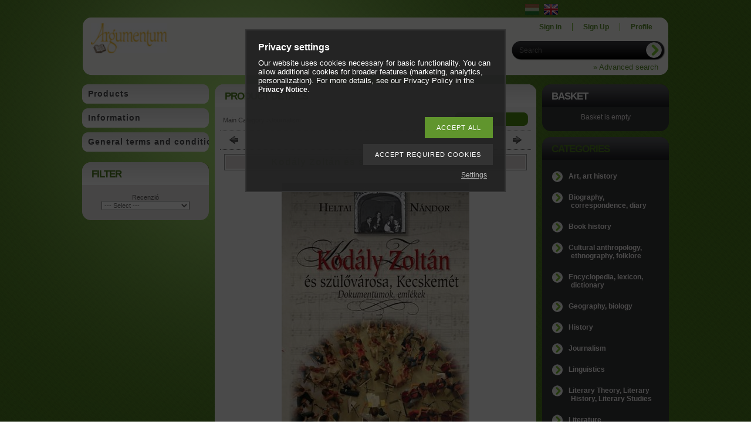

--- FILE ---
content_type: text/html; charset=UTF-8
request_url: https://www.argumentum.net/en/spd/kodalykecskemet/Kodaly-Zoltan-es-szulovarosa-Kecskemet
body_size: 15115
content:
<!DOCTYPE html PUBLIC "-//W3C//DTD XHTML 1.0 Transitional//EN" "http://www.w3.org/TR/xhtml1/DTD/xhtml1-transitional.dtd">
<html xmlns="http://www.w3.org/1999/xhtml" lang="en" xml:lang="en" lang="en" xml:lang="en" style="">
<head>
<meta http-equiv="Content-Type" content="text/html; charset=utf-8">
<meta http-equiv="Content-Language" content="EN">
<meta http-equiv="Cache-Control" content="no-cache">
<meta name="description" content="Kodály Zoltán és szülővárosa, Kecskemét, Hírös város az Alfődön Kecskemét… – írta Petőfi. Pedig mennyivel híresebb azóta, hogy megszületett benne a huszadik szá">
<meta name="robots" content="index, follow">
<meta http-equiv="X-UA-Compatible" content="IE=Edge">
<meta property="og:site_name" content="Argumentum" />
<meta property="og:title" content="Kodály Zoltán és szülővárosa, Kecskemét - Argumentum">
<meta property="og:description" content="Kodály Zoltán és szülővárosa, Kecskemét, Hírös város az Alfődön Kecskemét… – írta Petőfi. Pedig mennyivel híresebb azóta, hogy megszületett benne a huszadik szá">
<meta property="og:type" content="product">
<meta property="og:url" content="https://www.argumentum.net/en/spd/kodalykecskemet/Kodaly-Zoltan-es-szulovarosa-Kecskemet">
<meta property="og:image" content="https://www.argumentum.net/img/16135/kodalykecskemet/kodalykecskemet.jpg">

<title>Kodály Zoltán és szülővárosa, Kecskemét - Argumentum</title>


<script type="text/javascript">
var service_type="shop";
var shop_url_main="https://www.argumentum.net";
var actual_lang="en";
var money_len="0";
var money_thousend=" ";
var money_dec=".";
var shop_id=16135;
var unas_design_url="https:"+"/"+"/"+"www.argumentum.net"+"/"+"!common_design"+"/"+"base"+"/"+"000904"+"/";
var unas_design_code='000904';
var unas_base_design_code='1';
var unas_design_ver=2;
var unas_design_subver=0;
var unas_shop_url='https://www.argumentum.net/en';
var config_plus=new Array();
config_plus['product_tooltip']=1;
config_plus['cart_redirect']=2;
config_plus['money_type']='Ft';
config_plus['money_type_display']='Ft';
var lang_text=new Array();

var UNAS = UNAS || {};
UNAS.shop={"base_url":'https://www.argumentum.net',"domain":'www.argumentum.net',"username":'argumentum.unas.hu',"id":16135,"lang":'en',"currency_type":'Ft',"currency_code":'HUF',"currency_rate":'1',"currency_length":0,"base_currency_length":0,"canonical_url":'https://www.argumentum.net/en/spd/kodalykecskemet/Kodaly-Zoltan-es-szulovarosa-Kecskemet'};
UNAS.design={"code":'000904',"page":'artdet'};
UNAS.api_auth="3b9dbc9f87245de06755fdf8af5fc13f";
UNAS.customer={"email":'',"id":0,"group_id":0,"without_registration":0};
UNAS.shop["category_id"]="670605";
UNAS.shop["sku"]="kodalykecskemet";
UNAS.shop["product_id"]="145945249";
UNAS.shop["only_private_customer_can_purchase"] = false;
 

UNAS.text = {
    "button_overlay_close": `Close`,
    "popup_window": `Popup window`,
    "list": `list`,
    "updating_in_progress": `Update in progress`,
    "updated": `Updated`,
    "is_opened": `open`,
    "is_closed": `Closed`,
    "deleted": `Deleted`,
    "consent_granted": `consent granted`,
    "consent_rejected": `consent denied`,
    "field_is_incorrect": `Invalid field`,
    "error_title": `Error!`,
    "product_variants": `product variants`,
    "product_added_to_cart": `The item has been added to the Basket.`,
    "product_added_to_cart_with_qty_problem": `Only [qty_added_to_cart] [qty_unit] of the product has been added to the Basket!`,
    "product_removed_from_cart": `Item removed from cart`,
    "reg_title_name": `Name`,
    "reg_title_company_name": `Company name`,
    "number_of_items_in_cart": `Number of items in cart`,
    "cart_is_empty": `Basket is empty`,
    "cart_updated": `Cart updated`,
    "mandatory": `Required!`
};


UNAS.text["delete_from_compare"]= `Remove from comparison`;
UNAS.text["comparison"]= `Compare`;

UNAS.text["delete_from_favourites"]= `Remove from favorites`;
UNAS.text["add_to_favourites"]= `Add to Favorites`;








window.lazySizesConfig=window.lazySizesConfig || {};
window.lazySizesConfig.loadMode=1;
window.lazySizesConfig.loadHidden=false;

window.dataLayer = window.dataLayer || [];
function gtag(){dataLayer.push(arguments)};
gtag('js', new Date());
</script>

<script src="https://www.argumentum.net/!common_packages/jquery/jquery-1.7.2.js?mod_time=1690980618" type="text/javascript"></script>
<script src="https://www.argumentum.net/!common_packages/jquery/plugins/shadowbox3/shadowbox.js?mod_time=1690980618" type="text/javascript"></script>
<script src="https://www.argumentum.net/!common_packages/jquery/plugins/bgiframe/bgiframe.js?mod_time=1690980618" type="text/javascript"></script>
<script src="https://www.argumentum.net/!common_packages/jquery/plugins/ajaxqueue/ajaxqueue.js?mod_time=1690980618" type="text/javascript"></script>
<script src="https://www.argumentum.net/!common_packages/jquery/plugins/color/color.js?mod_time=1690980618" type="text/javascript"></script>
<script src="https://www.argumentum.net/!common_packages/jquery/plugins/autocomplete/autocomplete.js?mod_time=1751452520" type="text/javascript"></script>
<script src="https://www.argumentum.net/!common_packages/jquery/plugins/cookie/cookie.js?mod_time=1690980618" type="text/javascript"></script>
<script src="https://www.argumentum.net/!common_packages/jquery/plugins/treeview/treeview.js?mod_time=1690980618" type="text/javascript"></script>
<script src="https://www.argumentum.net/!common_packages/jquery/plugins/treeview/treeview.edit.js?mod_time=1690980618" type="text/javascript"></script>
<script src="https://www.argumentum.net/!common_packages/jquery/plugins/treeview/treeview.async.js?mod_time=1690980618" type="text/javascript"></script>
<script src="https://www.argumentum.net/!common_packages/jquery/plugins/tools/tools-1.2.7.js?mod_time=1690980618" type="text/javascript"></script>
<script src="https://www.argumentum.net/!common_packages/jquery/own/shop_common/exploded/common.js?mod_time=1769410771" type="text/javascript"></script>
<script src="https://www.argumentum.net/!common_packages/jquery/own/shop_common/exploded/common_overlay.js?mod_time=1754986322" type="text/javascript"></script>
<script src="https://www.argumentum.net/!common_packages/jquery/own/shop_common/exploded/common_shop_popup.js?mod_time=1754991412" type="text/javascript"></script>
<script src="https://www.argumentum.net/!common_packages/jquery/own/shop_common/exploded/common_start_checkout.js?mod_time=1752056294" type="text/javascript"></script>
<script src="https://www.argumentum.net/!common_packages/jquery/own/shop_common/exploded/design_1500.js?mod_time=1725525511" type="text/javascript"></script>
<script src="https://www.argumentum.net/!common_packages/jquery/own/shop_common/exploded/function_change_address_on_order_methods.js?mod_time=1752056294" type="text/javascript"></script>
<script src="https://www.argumentum.net/!common_packages/jquery/own/shop_common/exploded/function_check_password.js?mod_time=1751452520" type="text/javascript"></script>
<script src="https://www.argumentum.net/!common_packages/jquery/own/shop_common/exploded/function_check_zip.js?mod_time=1767692286" type="text/javascript"></script>
<script src="https://www.argumentum.net/!common_packages/jquery/own/shop_common/exploded/function_compare.js?mod_time=1751452520" type="text/javascript"></script>
<script src="https://www.argumentum.net/!common_packages/jquery/own/shop_common/exploded/function_customer_addresses.js?mod_time=1769410771" type="text/javascript"></script>
<script src="https://www.argumentum.net/!common_packages/jquery/own/shop_common/exploded/function_delivery_point_select.js?mod_time=1751452520" type="text/javascript"></script>
<script src="https://www.argumentum.net/!common_packages/jquery/own/shop_common/exploded/function_favourites.js?mod_time=1725525511" type="text/javascript"></script>
<script src="https://www.argumentum.net/!common_packages/jquery/own/shop_common/exploded/function_infinite_scroll.js?mod_time=1758625002" type="text/javascript"></script>
<script src="https://www.argumentum.net/!common_packages/jquery/own/shop_common/exploded/function_language_and_currency_change.js?mod_time=1751452520" type="text/javascript"></script>
<script src="https://www.argumentum.net/!common_packages/jquery/own/shop_common/exploded/function_param_filter.js?mod_time=1764233415" type="text/javascript"></script>
<script src="https://www.argumentum.net/!common_packages/jquery/own/shop_common/exploded/function_postsale.js?mod_time=1751452520" type="text/javascript"></script>
<script src="https://www.argumentum.net/!common_packages/jquery/own/shop_common/exploded/function_product_print.js?mod_time=1725525511" type="text/javascript"></script>
<script src="https://www.argumentum.net/!common_packages/jquery/own/shop_common/exploded/function_product_subscription.js?mod_time=1751452520" type="text/javascript"></script>
<script src="https://www.argumentum.net/!common_packages/jquery/own/shop_common/exploded/function_recommend.js?mod_time=1751452520" type="text/javascript"></script>
<script src="https://www.argumentum.net/!common_packages/jquery/own/shop_common/exploded/function_saved_cards.js?mod_time=1751452520" type="text/javascript"></script>
<script src="https://www.argumentum.net/!common_packages/jquery/own/shop_common/exploded/function_saved_filter_delete.js?mod_time=1751452520" type="text/javascript"></script>
<script src="https://www.argumentum.net/!common_packages/jquery/own/shop_common/exploded/function_search_smart_placeholder.js?mod_time=1751452520" type="text/javascript"></script>
<script src="https://www.argumentum.net/!common_packages/jquery/own/shop_common/exploded/function_vote.js?mod_time=1725525511" type="text/javascript"></script>
<script src="https://www.argumentum.net/!common_packages/jquery/own/shop_common/exploded/page_cart.js?mod_time=1767791927" type="text/javascript"></script>
<script src="https://www.argumentum.net/!common_packages/jquery/own/shop_common/exploded/page_customer_addresses.js?mod_time=1768291154" type="text/javascript"></script>
<script src="https://www.argumentum.net/!common_packages/jquery/own/shop_common/exploded/page_order_checkout.js?mod_time=1725525511" type="text/javascript"></script>
<script src="https://www.argumentum.net/!common_packages/jquery/own/shop_common/exploded/page_order_details.js?mod_time=1725525511" type="text/javascript"></script>
<script src="https://www.argumentum.net/!common_packages/jquery/own/shop_common/exploded/page_order_methods.js?mod_time=1760086916" type="text/javascript"></script>
<script src="https://www.argumentum.net/!common_packages/jquery/own/shop_common/exploded/page_order_return.js?mod_time=1725525511" type="text/javascript"></script>
<script src="https://www.argumentum.net/!common_packages/jquery/own/shop_common/exploded/page_order_send.js?mod_time=1725525511" type="text/javascript"></script>
<script src="https://www.argumentum.net/!common_packages/jquery/own/shop_common/exploded/page_order_subscriptions.js?mod_time=1751452520" type="text/javascript"></script>
<script src="https://www.argumentum.net/!common_packages/jquery/own/shop_common/exploded/page_order_verification.js?mod_time=1752056294" type="text/javascript"></script>
<script src="https://www.argumentum.net/!common_packages/jquery/own/shop_common/exploded/page_product_details.js?mod_time=1751452520" type="text/javascript"></script>
<script src="https://www.argumentum.net/!common_packages/jquery/own/shop_common/exploded/page_product_list.js?mod_time=1725525511" type="text/javascript"></script>
<script src="https://www.argumentum.net/!common_packages/jquery/own/shop_common/exploded/page_product_reviews.js?mod_time=1751452520" type="text/javascript"></script>
<script src="https://www.argumentum.net/!common_packages/jquery/own/shop_common/exploded/page_reg.js?mod_time=1756187462" type="text/javascript"></script>
<script src="https://www.argumentum.net/!common_packages/jquery/plugins/hoverintent/hoverintent.js?mod_time=1690980618" type="text/javascript"></script>
<script src="https://www.argumentum.net/!common_packages/jquery/own/shop_tooltip/shop_tooltip.js?mod_time=1753441723" type="text/javascript"></script>

<link href="https://www.argumentum.net/!common_packages/jquery/plugins/autocomplete/autocomplete.css?mod_time=1690980618" rel="stylesheet" type="text/css">
<link href="https://www.argumentum.net/!common_packages/jquery/plugins/shadowbox3/shadowbox.css?mod_time=1690980618" rel="stylesheet" type="text/css">
<link href="https://www.argumentum.net/!common_design/base/000001/css/common.css?mod_time=1763385136" rel="stylesheet" type="text/css">
<link href="https://www.argumentum.net/!common_design/base/000001/css/page.css?mod_time=1751452521" rel="stylesheet" type="text/css">
<link href="https://www.argumentum.net/!common_design/base/000001/css/box.css?mod_time=1751452521" rel="stylesheet" type="text/css">
<link href="https://www.argumentum.net/!common_design/base/000904/css/layout.css?mod_time=1690980619" rel="stylesheet" type="text/css">
<link href="https://www.argumentum.net/!common_design/base/000001/css/design.css?mod_time=1690980619" rel="stylesheet" type="text/css">
<link href="https://www.argumentum.net/!common_design/base/000904/css/design_custom.css?mod_time=1690980619" rel="stylesheet" type="text/css">
<link href="https://www.argumentum.net/!common_design/base/000904/css/custom.css?mod_time=1690980619" rel="stylesheet" type="text/css">

<link href="https://www.argumentum.net/en/spd/kodalykecskemet/Kodaly-Zoltan-es-szulovarosa-Kecskemet" rel="canonical">
<link href="https://www.argumentum.net/shop_ordered/16135/design_pic/favicon.ico" rel="shortcut icon">
<script type="text/javascript">
        var google_consent=1;
    
        gtag('consent', 'default', {
           'ad_storage': 'denied',
           'ad_user_data': 'denied',
           'ad_personalization': 'denied',
           'analytics_storage': 'denied',
           'functionality_storage': 'denied',
           'personalization_storage': 'denied',
           'security_storage': 'granted'
        });

    
        gtag('consent', 'update', {
           'ad_storage': 'denied',
           'ad_user_data': 'denied',
           'ad_personalization': 'denied',
           'analytics_storage': 'denied',
           'functionality_storage': 'denied',
           'personalization_storage': 'denied',
           'security_storage': 'granted'
        });

        </script>
    <script type='text/javascript'>
(function(i,s,o,g,r,a,m){i['BarionAnalyticsObject']=r;i[r]=i[r]||function(){
    (i[r].q=i[r].q||[]).push(arguments)},i[r].l=1*new Date();a=s.createElement(o),
    m=s.getElementsByTagName(o)[0];a.async=1;a.src=g;m.parentNode.insertBefore(a,m)
})(window, document, 'script', 'https://pixel.barion.com/bp.js', 'bp');
                    
bp('init', 'addBarionPixelId', 'BP-VyrksnPnCf-F4');
</script>
<noscript><img height='1' width='1' style='display:none' alt='' src='https://pixel.barion.com/a.gif?__ba_pixel_id=BP-VyrksnPnCf-F4&ev=contentView&noscript=1'/></noscript>
</head>

<body class='design_ver2' id="ud_shop_artdet" style="">
    <div id="fb-root"></div>
    <script>
        window.fbAsyncInit = function() {
            FB.init({
                xfbml            : true,
                version          : 'v22.0'
            });
        };
    </script>
    <script async defer crossorigin="anonymous" src="https://connect.facebook.net/en_US/sdk.js"></script>
    <div id="image_to_cart" style="display:none; position:absolute; z-index:100000;"></div>
<div class="overlay_common overlay_warning" id="overlay_cart_add"></div>
<script type="text/javascript">$(document).ready(function(){ overlay_init("cart_add",{"onBeforeLoad":false}); });</script>
<div class="overlay_common overlay_ok" id="overlay_cart_add_ok"></div>
<script type="text/javascript">$(document).ready(function(){ overlay_init("cart_add_ok",[]); });</script>
<div id="overlay_login_outer"></div>	
	<script type="text/javascript">
	$(document).ready(function(){
	    var login_redir_init="";

		$("#overlay_login_outer").overlay({
			onBeforeLoad: function() {
                var login_redir_temp=login_redir_init;
                if (login_redir_act!="") {
                    login_redir_temp=login_redir_act;
                    login_redir_act="";
                }

									$.ajax({
						type: "GET",
						async: true,
						url: "https://www.argumentum.net/shop_ajax/ajax_popup_login.php",
						data: {
							shop_id:"16135",
							lang_master:"en",
                            login_redir:login_redir_temp,
							explicit:"ok",
							get_ajax:"1"
						},
						success: function(data){
							$("#overlay_login_outer").html(data);
							if (unas_design_ver >= 5) $("#overlay_login_outer").modal('show');
							$('#overlay_login1 input[name=shop_pass_login]').keypress(function(e) {
								var code = e.keyCode ? e.keyCode : e.which;
								if(code.toString() == 13) {		
									document.form_login_overlay.submit();		
								}	
							});	
						}
					});
								},
			top: 200,
			mask: {
	color: "#000000",
	loadSpeed: 200,
	maskId: "exposeMaskOverlay",
	opacity: 0.7
},
			closeOnClick: (config_plus['overlay_close_on_click_forced'] === 1),
			onClose: function(event, overlayIndex) {
				$("#login_redir").val("");
			},
			load: false
		});
		
			});
	function overlay_login() {
		$(document).ready(function(){
			$("#overlay_login_outer").overlay().load();
		});
	}
	function overlay_login_remind() {
        if (unas_design_ver >= 5) {
            $("#overlay_remind").overlay().load();
        } else {
            $(document).ready(function () {
                $("#overlay_login_outer").overlay().close();
                setTimeout('$("#overlay_remind").overlay().load();', 250);
            });
        }
	}

    var login_redir_act="";
    function overlay_login_redir(redir) {
        login_redir_act=redir;
        $("#overlay_login_outer").overlay().load();
    }
	</script>  
	<div class="overlay_common overlay_info" id="overlay_remind"></div>
<script type="text/javascript">$(document).ready(function(){ overlay_init("remind",[]); });</script>

	<script type="text/javascript">
    	function overlay_login_error_remind() {
		$(document).ready(function(){
			load_login=0;
			$("#overlay_error").overlay().close();
			setTimeout('$("#overlay_remind").overlay().load();', 250);	
		});
	}
	</script>  
	<div class="overlay_common overlay_info" id="overlay_newsletter"></div>
<script type="text/javascript">$(document).ready(function(){ overlay_init("newsletter",[]); });</script>

<script type="text/javascript">
function overlay_newsletter() {
    $(document).ready(function(){
        $("#overlay_newsletter").overlay().load();
    });
}
</script>
<div class="overlay_common overlay_error" id="overlay_script"></div>
<script type="text/javascript">$(document).ready(function(){ overlay_init("script",[]); });</script>
    <script>
    $(document).ready(function() {
        $.ajax({
            type: "GET",
            url: "https://www.argumentum.net/shop_ajax/ajax_stat.php",
            data: {master_shop_id:"16135",get_ajax:"1"}
        });
    });
    </script>
    

<div id='banner_popup_content'></div>



<div id="container">
	
	<div id="header">
    	<div id="header_top">
          <div id="money_lang">
            <div id="money"></div>
            <div id="lang">
<div id='box_lang_content' class='box_content'>

    
    <script type="text/javascript">
$(document).ready(function(){
	$(".box_lang_flag").fadeTo(0, 0.6);
	$(".box_lang_flag").hover(function() {
		$(this).fadeTo(0, 1);
	},function(){
		$(this).fadeTo(0, 0.5);
	});
});
</script>

    <div class='box_lang_type_flag'>
        <a id="box_lang_hu" data-lang="hu" href="#" data-uri="/spd/kodalykecskemet/Kodaly-Zoltan-es-szulovarosa-Kecskemet" onclick="location.href='https://www.argumentum.net'+$(this).data('uri')" class="text_small" title="Magyar" rel="nofollow"><img src="https://www.argumentum.net/!common_design/own/image/icon/flag/30x22/hu.gif" alt="Magyar" title="Magyar"  width="24"  height="18"  class="box_lang_flag" /></a><a id="box_lang_en" data-lang="en" href="#" data-uri="/en/spd/kodalykecskemet/Kodaly-Zoltan-es-szulovarosa-Kecskemet" onclick="location.href='https://www.argumentum.net'+$(this).data('uri')" class="text_small box_lang_a_select" title="English" rel="nofollow"><img src="https://www.argumentum.net/!common_design/own/image/icon/flag/30x22/en.gif" alt="English" title="English"  width="24"  height="18"  class="box_lang_flag_select" /></a>
    </div>
    

    

</div>
</div>
            <div class="clear_fix"></div>
          </div>
        </div>	
    	<div id="header_container">
        	<div id="header_container_left">
            	<div id="logo"><div id='head_content'><!-- UnasElement {type:editor} -->
<p><a href="https://www.argumentum.net/"><img src="https://www.argumentum.net/shop_ordered/16135/pic/logo-12.jpg" alt="" style="float: left;" width="130" height="52" /></a></p></div></div>
            </div>
            <div id="header_container_right">
            	<div id="menu_top">
                	<ul>
						<li class="login">
    
        
            
                <script type='text/javascript'>
                    function overlay_login() {
                        $(document).ready(function(){
                            $("#overlay_login_outer").overlay().load();
                        });
                    }
                </script>
                <a href="javascript:overlay_login();" class="text_normal">Sign in</a>
            

            
        

        
        

        

    
</li>
                        <li><a href="https://www.argumentum.net/en/shop_reg.php"><strong>Sign Up</strong></a></li>                    
                        <li><a href="https://www.argumentum.net/en/shop_order_track.php"><strong>Profile</strong></a>	</li>
                    </ul>         
                </div>
                <div id="search"><div id='box_search_content' class='box_content'>
    <form name="form_include_search" id="form_include_search" action="https://www.argumentum.net/en/shop_search.php" method="get">
        <div class='box_search_field'><label><span class="text_small">Expression:</span></label><span class="text_input"><input name="q" id="box_search_input" type="text" maxlength="255" class="text_small js-search-input" value="" placeholder="Search" /></span></div>
        <div class='box_search_button'><span class="text_button"><input type="submit" value="" class="text_small" /></span></div>
    </form>
</div></div>
                <div class="clear_fix"></div>
                <div id="adv_search"><a href="https://www.argumentum.net/en/shop_searchcomplex.php"><strong>&raquo; Advanced search</strong></a></div>
            </div>  
            <div class="clear_fix"></div>     
        </div>	
        <div id="header_bottom"><!-- --></div>

    </div>
    
    <div id="content">
    	<div id="content_top"><!-- --></div>
        <div id="content_container_outer"><div id="content_container"><div id="content_container_inner">    	
            <div id="left">
                <div id="menu">
                    <div class="menu_top"><!-- --></div>	
                    <div class="menu_container">
                    	<div id="menu_shop"><div id="menu_content4"><ul><li class="menu_item_1"><span class="menu_item_inner"><a href="https://www.argumentum.net/en/sct/0/"><strong>Products</strong></a></span></li><li class="menu_item_2"><span class="menu_item_inner"><a href="https://www.argumentum.net/en/shop_contact.php"><strong>Information</strong></a></span></li><li class="menu_item_3"><span class="menu_item_inner"><a href="https://www.argumentum.net/en/shop_help.php"><strong>General terms and conditions</strong></a></span></li></ul></div></div>
                        <div id="menu_cms"><div id="menu_content5"><ul></ul></div></div>
                    </div>
						<script>
						   $("#menu_cms ul a").each (function(){
							   	if ($($(this).parents("li:first").find("ul.menu_content_sub")).length!=0) {
									$(this).attr("Onclick","return false");
								}	
							});
							$("#menu_cms ul a").click(function () {
								var ul_div=$(this).parents("li:first").find("ul.menu_content_sub:first");
								if ($(ul_div).length!=0) {
									if ($(ul_div).attr("class").indexOf("opened")!=-1){
										$(ul_div).removeClass("opened");
										$(ul_div).hide();		
									} else {
										$(ul_div).addClass("opened");
										$(ul_div).show();
									}
								}
						   });	
                        </script>                    
                    <div class="menu_bottom"><!-- --></div>
                </div>
            
                <div id="box_left">
                    <div id='box_container_shop_art_data' class='box_container_1'>
                    <div class="box_left_top"><!-- --></div>
                    <div class="box_left_title">Filter</div>
                    <div class="box_left_container"><div id='box_art_data_content' class='box_content'>

    

    
        
        <div class='box_art_data_label box_art_data_label1'><span class='text_small'>Recenzió</span></div>
        <div class='box_art_data_select box_art_data_select1'><span class='text_input text_select'><select onchange="location.href='https://www.argumentum.net/en/shop_artspec.php?artspec=6&amp;select1='+encodeURIComponent(this.value)+''" class="text_small"><option value="" selected="selected">--- Select ---</option></select></span></div>
        
    

    

    

</div></div>
                    <div class="box_left_bottom"><!-- --></div>	
                    </div>
                </div>
            </div>
            
            <div id="center">
				<div id="slideshow">
                <div id="slideshow_frame_left"></div>
                <div id="slideshow_frame_right"></div>                
                
                </div>
                <div id="body">
                    <div id="body_top"><!-- --></div>	
                    <div id="body_title">
    <div id='title_content' class='title_content_noh'>
    
        Product details
    
    </div>
</div>	
                    <div id="body_container"><div id='page_content_outer'>











<div id='page_artdet_content' class='page_content'>
	
    <script language="javascript" type="text/javascript">
<!--
var lang_text_warning=`Attention!`
var lang_text_required_fields_missing=`Please fill in all required fields!`
function formsubmit_artdet() {
   cart_add("kodalykecskemet","",null,1)
}
$(document).ready(function(){
	select_base_price("kodalykecskemet",1);
	
	
});
// -->
</script>

	

	<div class='page_artdet_head'>
        <div class='page_artdet_dispcat'><span class="text_small"><a href="https://www.argumentum.net/en/sct/0/" class="text_small breadcrumb_item breadcrumb_main">Main Category</a><span class='breadcrumb_sep'> &gt;</span><a href="https://www.argumentum.net/en/spl/670605/Journalism" class="text_small breadcrumb_item">Journalism</a></span></div>
        <div class='page_artdet_buttonback'><span class="text_button"><input name="button" type="button" class="text_small" value="Back" onclick="location.href='https://www.argumentum.net/en/sct/670605/Journalism'" /></span></div>
        <div class='clear_fix'></div>
    </div>
    <div class='page_hr'><hr/></div> 
    
	
        <div class='page_artdet_prev'>
            <div class='page_artdet_prev_left'><a href="javascript:product_det_prevnext('https://www.argumentum.net/en/spd/kodalykecskemet/Kodaly-Zoltan-es-szulovarosa-Kecskemet','?cat=670605&sku=kodalykecskemet&action=prev_js')" class="text_normal page_artdet_prev_icon" rel="nofollow"><strong>&nbsp;</strong></a></div>
            <div class='page_artdet_prev_right'><a href="javascript:product_det_prevnext('https://www.argumentum.net/en/spd/kodalykecskemet/Kodaly-Zoltan-es-szulovarosa-Kecskemet','?cat=670605&sku=kodalykecskemet&action=next_js')" class="text_normal page_artdet_next_icon" rel="nofollow"><strong>&nbsp;</strong></a></div>
    
            <div class='clear_fix'></div>
        </div>
        <div class='page_hr'><hr/></div>
    
        
	
    
	    <div>
        
        <form name="form_temp_artdet">

        
        <div class='page_artdet_name_outer border_1'>
        <div class='page_artdet_name bg_color_light2'><h1><span class="text_bigger"><strong><span class="text_style_spacing">
        Kodály Zoltán és szülővárosa, Kecskemét

        </span></strong></span></h1></div>
        </div>
        
        <div class='page_artdet_pic'>
        <table cellpadding="0" cellspacing="0" border="0">
                <tr>
                  <td class='page_artdet_frame_topleft'></td>
                  <td class='page_artdet_frame_top'></td>
                  <td class='page_artdet_frame_topright'></td>
                </tr>
                <tr>
                  <td class='page_artdet_frame_left'></td>
                  <td class='page_artdet_frame_content'><span class="text_normal"><a href="https://www.argumentum.net/img/16135/kodalykecskemet/kodalykecskemet.jpg?time=1689177893" class="text_normal zoom" target="_blank" rel="shadowbox[artpic];width=355;height=500;options={counterType:'skip',continuous:false,animSequence:'sync'}" title="Kodály Zoltán és szülővárosa, Kecskemét"><img id="main_image" src="https://www.argumentum.net/img/16135/kodalykecskemet/450x450/kodalykecskemet.jpg?time=1689177893" alt="Kodály Zoltán és szülővárosa, Kecskemét" title="Kodály Zoltán és szülővárosa, Kecskemét"  /></a></span></td>
                  <td class='page_artdet_frame_right'></td>
                </tr>
                <tr>
                  <td class='page_artdet_frame_bottomleft'></td>
                  <td class='page_artdet_frame_bottom'></td>
                  <td class='page_artdet_frame_bottomright'></td>
                </tr>
        </table>
        
        
        </div>
        
        
        
        <div class='page_hr'><hr/></div>

        

        
        
        
        <div id="page_artdet_price">
				
        
            	<div class="page_design_item">
<div class="page_design_fault_out ">
<div class="page_design_fault_text"><span class="text_normal"><span class="text_color_fault2"><strong>
</strong></span></span></div>
<div class="page_design_main border_2">
<table border="0" cellpadding="0" cellspacing="0">
<tr><td class="page_design_name bg_color_light3"><span class="text_normal">
<strong>Product price</strong></span></td>
<td class="page_design_name_content bg_color_light2"><div class="page_design_content"><div class="text_normal">

        
                
                    <div class="page_artdet_price_net"><span class="text_normal">
                        
                        <span id='price_net_brutto_kodalykecskemet' class='price_net_brutto_kodalykecskemet'>2 700</span> Ft
                    </span></div>
                
        
                
                
                

				

				
                
                
    
            <div class="page_design_content_icon"></div>
</div></div></td></tr></table>
</div>
</div>
</div>
        </div>
        

        

        
        <div id="page_artdet_cart">
            <div class="page_design_item">
<div class="page_design_fault_out ">
<div class="page_design_fault_text"><span class="text_normal"><span class="text_color_fault2"><strong>
</strong></span></span></div>
<div class="page_design_main border_2">
<table border="0" cellpadding="0" cellspacing="0">
<tr><td class="page_design_name bg_color_light3"><span class="text_normal">
<strong>Add product to Basket</strong></span></td>
<td class="page_design_name_content bg_color_light2"><div class="page_design_content"><div class="text_normal">

            
                
                
                
                    <span class="page_artdet_cart_nostock"><span class="text_color_fault">Out of stock</span></span>
                                                
            
             <div class="page_design_content_icon"></div>
</div></div></td></tr></table>
</div>
</div>
</div>
        </div>
        
        
        

        

        
        
		
        
        

        

        

        

        <script type="text/javascript">
            var open_cetelem=false;
            $("#page_artdet_credit_head").click(function() {
                if(!open_cetelem) {
                    $("#page_artdet_credit").slideDown( "100", function() {});
                    open_cetelem = true;
                } else {
                    $("#page_artdet_credit").slideUp( "100", function() {});
                    open_cetelem = false;
                }
            });

            var open_cofidis=false;
            $("#page_artdet_cofidis_credit_head").click(function() {
                if(!open_cofidis) {
                    $("#page_artdet_cofidis_credit").slideDown( "100", function() {});
                    open_cofidis = true;
                } else {
                    $("#page_artdet_cofidis_credit").slideUp( "100", function() {});
                    open_cofidis = false;
                }
            });

            var open_otp_aruhitel=false;
            $("#page_artdet_otp_aruhitel_credit_head").click(function() {
                if(!open_otp_aruhitel) {
                    $("#page_artdet_otp_aruhitel_credit").slideDown( "100", function() {});
                    open_otp_aruhitel = true;
                } else {
                    $("#page_artdet_otparuhitel_credit").slideUp( "100", function() {});
                    open_otp_aruhitel = false;
                }
            });
        </script>
        
        
            
        
        
        

		

        
        
        

        
        
        
        <input type="hidden" name="egyeb_nev1" id="temp_egyeb_nev1" value="" /><input type="hidden" name="egyeb_list1" id="temp_egyeb_list1" value="" /><input type="hidden" name="egyeb_nev2" id="temp_egyeb_nev2" value="" /><input type="hidden" name="egyeb_list2" id="temp_egyeb_list2" value="" /><input type="hidden" name="egyeb_nev3" id="temp_egyeb_nev3" value="" /><input type="hidden" name="egyeb_list3" id="temp_egyeb_list3" value="" />
        
        

        </form>

        
        
            <div id="page_artdet_social_icon">
                <div class="page_design_item">
<div class="page_design_fault_out ">
<div class="page_design_fault_text"><span class="text_normal"><span class="text_color_fault2"><strong>
</strong></span></span></div>
<div class="page_design_main border_2">
<table border="0" cellpadding="0" cellspacing="0">
<tr><td class="page_design_name bg_color_light3"><span class="text_normal">
<strong>Share</strong></span></td>
<td class="page_design_name_content bg_color_light2"><div class="page_design_content"><div class="text_normal">
<div class='page_artdet_social_icon_div' id='page_artdet_social_icon_facebook' onclick='window.open("https://www.facebook.com/sharer.php?u=https%3A%2F%2Fwww.argumentum.net%2Fen%2Fspd%2Fkodalykecskemet%2FKodaly-Zoltan-es-szulovarosa-Kecskemet")' title='Facebook'></div><div class='page_artdet_social_icon_div' id='page_artdet_social_icon_pinterest' onclick='window.open("http://www.pinterest.com/pin/create/button/?url=https%3A%2F%2Fwww.argumentum.net%2Fen%2Fspd%2Fkodalykecskemet%2FKodaly-Zoltan-es-szulovarosa-Kecskemet&media=https%3A%2F%2Fwww.argumentum.net%2Fimg%2F16135%2Fkodalykecskemet%2Fkodalykecskemet.jpg&description=Kod%C3%A1ly+Zolt%C3%A1n+%C3%A9s+sz%C3%BCl%C5%91v%C3%A1rosa%2C+Kecskem%C3%A9t")' title='Pinterest'></div><div style='width:5px; height:20px;' class='page_artdet_social_icon_div page_artdet_social_icon_space'><!-- --></div><div style='width:95px;' class='page_artdet_social_icon_div' id='page_artdet_social_icon_like'><div class="fb-like" data-href="https://www.argumentum.net/en/spd/kodalykecskemet/Kodaly-Zoltan-es-szulovarosa-Kecskemet" data-width="95" data-layout="button_count" data-action="like" data-size="small" data-share="false" data-lazy="true"></div><style type="text/css">.fb-like.fb_iframe_widget > span { height: 21px !important; }</style></div><div class="page_design_content_icon"></div>
</div></div></td></tr></table>
</div>
</div>
</div>
                <div class="clear_fix"></div>
            </div>
        
        
        
            <div id="page_artdet_func_icon">
                <div class="page_design_item">
<div class="page_design_fault_out ">
<div class="page_design_fault_text"><span class="text_normal"><span class="text_color_fault2"><strong>
</strong></span></span></div>
<div class="page_design_main border_2">
<table border="0" cellpadding="0" cellspacing="0">
<tr><td class="page_design_name bg_color_light3"><span class="text_normal">
<strong>Features</strong></span></td>
<td class="page_design_name_content bg_color_light2"><div class="page_design_content"><div class="text_normal">

	                <div class='page_artdet_func_outer page_artdet_func_favourites_outer_kodalykecskemet' id='page_artdet_func_favourites_outer'><a href='#' onclick='add_to_favourites("","kodalykecskemet","page_artdet_func_favourites","page_artdet_func_favourites_outer","145945249"); return false;' title='Add to Favorites' class='page_artdet_func_icon page_artdet_func_favourites_kodalykecskemet ' id='page_artdet_func_favourites'></a></div>
	                
                    <div class='page_artdet_func_outer' id='page_artdet_func_print_outer'><a href='#' onclick='popup_print_dialog(2,0,"kodalykecskemet"); return false;' title='Print' class='page_artdet_func_icon' id='page_artdet_func_print'></a></div>
                    <div class='page_artdet_func_outer' id='page_artdet_func_compare_outer'><a href='#' onclick='popup_compare_dialog("kodalykecskemet"); return false;' title='Compare' class='page_artdet_func_compare_kodalykecskemet page_artdet_func_icon' id='page_artdet_func_compare'></a></div>
                    
                 	<div class='clear_fix'></div>
				<div class="page_design_content_icon"></div>
</div></div></td></tr></table>
</div>
</div>
</div>
            </div>
        

            
        
        
        
        
        
        
        
        

        
        
        
        
        
        
        
        
        
        <div id="page_artdet_rovleir">
            <div class="page_design_item">
<div class="page_design_fault_out ">
<div class="page_design_fault_text"><span class="text_normal"><span class="text_color_fault2"><strong>
</strong></span></span></div>
<div class="page_design_main border_2">
<table border="0" cellpadding="0" cellspacing="0">
<tr><td class="page_design_name bg_color_light3"><span class="text_normal">
<strong>Short product description</strong></span></td>
<td class="page_design_name_content bg_color_light2"><div class="page_design_content"><div class="text_normal">
<span>Hírös város az Alfődön Kecskemét… – írta Petőfi. Pedig mennyivel híresebb azóta, hogy megszületett benne a huszadik századi magyar és az egyetemes zenetörténet egyik legnagyobb alakja, Kodály Zoltán, aki mint meg is vallotta mindig is kecskemétinek érezte magát. A jelen kötet, mely alapos gyűjtőmunka nyomán jött létre, és a tavalyi Kodály-emlékév alkalmából látott napvilágot, Kodály és szülővárosa kapcsolatát mutatja be zenei eseményekről, találkozókról, személyes együttlétekről készült dokumentumok, visszaemlékezések tükrében, mégpedig a megközelítő teljesség igényével. A szerző Kodály kecskeméti kapcsolatait szélesebb, várostörténeti összefüggésekben és a családi háttér megrajzolásával mutatja be, de megemlékezik a Kodály nevét viselő vagy emlékét ápoló intézményekről, a személyének művésztársaira gyakorolt kisugárzásáról, Kodály-életmű visszhangjáról is. A felhasznált irodalom bibliográfiájával, a Kodály-művek jegyzékével, valamint fekete-fehér képmelléklettel kiegészített kötethez külön füzetben csatlakozik a névmutató. Bács-Kiskun megyében a helytörténeti gyűjteményekből nem hiányozhat, de érdemes minden nagyobb zenetörténeti gyűjteménybe is beszerezni.</span><div class="page_design_content_icon"></div>
</div></div></td></tr></table>
</div>
</div>
</div>
        </div>
        
        
        
        
        
        <div id="page_artdet_product_param">
            
            <div id="page_artdet_product_param_241821">
                <div class="page_design_item">
<div class="page_design_fault_out ">
<div class="page_design_fault_text"><span class="text_normal"><span class="text_color_fault2"><strong>
</strong></span></span></div>
<div class="page_design_main border_2">
<table border="0" cellpadding="0" cellspacing="0">
<tr><td class="page_design_name bg_color_light3"><span class="text_normal">
<strong>Author</strong></span></td>
<td class="page_design_name_content bg_color_light2"><div class="page_design_content"><div class="text_normal">
Heltai Nándor<div class="page_design_content_icon"></div>
</div></div></td></tr></table>
</div>
</div>
</div>
            </div>
            
            <div id="page_artdet_product_param_244204">
                <div class="page_design_item">
<div class="page_design_fault_out ">
<div class="page_design_fault_text"><span class="text_normal"><span class="text_color_fault2"><strong>
</strong></span></span></div>
<div class="page_design_main border_2">
<table border="0" cellpadding="0" cellspacing="0">
<tr><td class="page_design_name bg_color_light3"><span class="text_normal">
<strong>Title</strong></span></td>
<td class="page_design_name_content bg_color_light2"><div class="page_design_content"><div class="text_normal">
Kodály Zoltán és szülővárosa, Kecskemét<div class="page_design_content_icon"></div>
</div></div></td></tr></table>
</div>
</div>
</div>
            </div>
            
            <div id="page_artdet_product_param_244201">
                <div class="page_design_item">
<div class="page_design_fault_out ">
<div class="page_design_fault_text"><span class="text_normal"><span class="text_color_fault2"><strong>
</strong></span></span></div>
<div class="page_design_main border_2">
<table border="0" cellpadding="0" cellspacing="0">
<tr><td class="page_design_name bg_color_light3"><span class="text_normal">
<strong>Subtitle</strong></span></td>
<td class="page_design_name_content bg_color_light2"><div class="page_design_content"><div class="text_normal">
Dokumentumok, emlékek<div class="page_design_content_icon"></div>
</div></div></td></tr></table>
</div>
</div>
</div>
            </div>
            
            <div id="page_artdet_product_param_241824">
                <div class="page_design_item">
<div class="page_design_fault_out ">
<div class="page_design_fault_text"><span class="text_normal"><span class="text_color_fault2"><strong>
</strong></span></span></div>
<div class="page_design_main border_2">
<table border="0" cellpadding="0" cellspacing="0">
<tr><td class="page_design_name bg_color_light3"><span class="text_normal">
<strong>ISBN</strong></span></td>
<td class="page_design_name_content bg_color_light2"><div class="page_design_content"><div class="text_normal">
9789634464600<div class="page_design_content_icon"></div>
</div></div></td></tr></table>
</div>
</div>
</div>
            </div>
            
            <div id="page_artdet_product_param_241836">
                <div class="page_design_item">
<div class="page_design_fault_out ">
<div class="page_design_fault_text"><span class="text_normal"><span class="text_color_fault2"><strong>
</strong></span></span></div>
<div class="page_design_main border_2">
<table border="0" cellpadding="0" cellspacing="0">
<tr><td class="page_design_name bg_color_light3"><span class="text_normal">
<strong>Publisher</strong></span></td>
<td class="page_design_name_content bg_color_light2"><div class="page_design_content"><div class="text_normal">
Argumentum Kiadó<div class="page_design_content_icon"></div>
</div></div></td></tr></table>
</div>
</div>
</div>
            </div>
            
            <div id="page_artdet_product_param_293738">
                <div class="page_design_item">
<div class="page_design_fault_out ">
<div class="page_design_fault_text"><span class="text_normal"><span class="text_color_fault2"><strong>
</strong></span></span></div>
<div class="page_design_main border_2">
<table border="0" cellpadding="0" cellspacing="0">
<tr><td class="page_design_name bg_color_light3"><span class="text_normal">
<strong>Date of issue</strong></span></td>
<td class="page_design_name_content bg_color_light2"><div class="page_design_content"><div class="text_normal">
2008<div class="page_design_content_icon"></div>
</div></div></td></tr></table>
</div>
</div>
</div>
            </div>
            
            <div id="page_artdet_product_param_241827">
                <div class="page_design_item">
<div class="page_design_fault_out ">
<div class="page_design_fault_text"><span class="text_normal"><span class="text_color_fault2"><strong>
</strong></span></span></div>
<div class="page_design_main border_2">
<table border="0" cellpadding="0" cellspacing="0">
<tr><td class="page_design_name bg_color_light3"><span class="text_normal">
<strong>Binding</strong></span></td>
<td class="page_design_name_content bg_color_light2"><div class="page_design_content"><div class="text_normal">
ragasztókötés<div class="page_design_content_icon"></div>
</div></div></td></tr></table>
</div>
</div>
</div>
            </div>
            
            <div id="page_artdet_product_param_241833">
                <div class="page_design_item">
<div class="page_design_fault_out ">
<div class="page_design_fault_text"><span class="text_normal"><span class="text_color_fault2"><strong>
</strong></span></span></div>
<div class="page_design_main border_2">
<table border="0" cellpadding="0" cellspacing="0">
<tr><td class="page_design_name bg_color_light3"><span class="text_normal">
<strong>Oldalszám</strong></span></td>
<td class="page_design_name_content bg_color_light2"><div class="page_design_content"><div class="text_normal">
392+20<div class="page_design_content_icon"></div>
</div></div></td></tr></table>
</div>
</div>
</div>
            </div>
            
        </div>
        
        
        
        
        
        
        

        
        
        
        
        
        <div id="page_artdet_attach2">
            <div class="page_design_item">
<div class="page_design_fault_out ">
<div class="page_design_fault_text"><span class="text_normal"><span class="text_color_fault2"><strong>
</strong></span></span></div>
<div class="page_design_main border_2">
<table border="0" cellpadding="0" cellspacing="0">
<tr><td class="page_design_name bg_color_light3"><span class="text_normal">
<strong>Similar products</strong></span></td>
<td class="page_design_name_content bg_color_light2"><div class="page_design_content"><div class="text_normal">

                
                
                    <div class='page_artdet_attach_element'>
                        <div class='page_artdet_attach_pic'>
                            <a href="https://www.argumentum.net/en/spd/szebbidok/Szebb-idok-Irodalomtorteneti-fuzetek-174" class="text_normal product_link_normal page_PopupTrigger" data-sku="szebbidok" title="Szebb idők – Irodalomtörténeti füzetek 174."><img src="https://www.argumentum.net/img/16135/szebbidok/60x60/szebbidok.jpg?time=1689177989" alt="Szebb idők – Irodalomtörténeti füzetek 174." title="Szebb idők – Irodalomtörténeti füzetek 174."  class="border_2" /></a>
                        </div>
                        <div class='page_artdet_attach_text'>
                            <div class='page_artdet_attach_name'><a href="https://www.argumentum.net/en/spd/szebbidok/Szebb-idok-Irodalomtorteneti-fuzetek-174" class='text_normal'>Szebb idők – Irodalomtörténeti füzetek 174.</a><br/></div>
                            
                            <div class='page_artdet_attach_price'><span class='text_small'><span class='text_color_fault'>
                                2 600 Ft
                            </span></span></div>
                            
                        </div>
                        <div class='clear_fix'></div>
                    </div>            	
                
                    <div class='page_artdet_attach_element'>
                        <div class='page_artdet_attach_pic'>
                            <a href="https://www.argumentum.net/en/spd/szavaksokfelesegetol/A-szavak-sokfelesegetol-a-Szo-egysegeig-Irodalomto" class="text_normal product_link_normal page_PopupTrigger" data-sku="szavaksokfelesegetol" title="  A szavak sokféleségétől a Szó egységéig – Irodalomtörténeti füzetek 170."><img src="https://www.argumentum.net/img/16135/szavaksokfelesegetol/60x60/szavaksokfelesegetol.jpg?time=1689177789" alt="  A szavak sokféleségétől a Szó egységéig – Irodalomtörténeti füzetek 170." title="  A szavak sokféleségétől a Szó egységéig – Irodalomtörténeti füzetek 170."  class="border_2" /></a>
                        </div>
                        <div class='page_artdet_attach_text'>
                            <div class='page_artdet_attach_name'><a href="https://www.argumentum.net/en/spd/szavaksokfelesegetol/A-szavak-sokfelesegetol-a-Szo-egysegeig-Irodalomto" class='text_normal'>  A szavak sokféleségétől a Szó egységéig – Irodalomtörténeti füzetek 170.</a><br/></div>
                            
                            <div class='page_artdet_attach_price'><span class='text_small'><span class='text_color_fault'>
                                2 600 Ft
                            </span></span></div>
                            
                        </div>
                        <div class='clear_fix'></div>
                    </div>            	
                
                    <div class='page_artdet_attach_element'>
                        <div class='page_artdet_attach_pic'>
                            <a href="https://www.argumentum.net/en/spd/videkesfalukep/Videk-es-falukep-a-valtozo-idoben" class="text_normal product_link_normal page_PopupTrigger" data-sku="videkesfalukep" title="Vidék- és falukép a változó időben"><img src="https://www.argumentum.net/img/16135/videkesfalukep/60x60/videkesfalukep.jpg?time=1689178019" alt="Vidék- és falukép a változó időben" title="Vidék- és falukép a változó időben"  class="border_2" /></a>
                        </div>
                        <div class='page_artdet_attach_text'>
                            <div class='page_artdet_attach_name'><a href="https://www.argumentum.net/en/spd/videkesfalukep/Videk-es-falukep-a-valtozo-idoben" class='text_normal'>Vidék- és falukép a változó időben</a><br/></div>
                            
                            <div class='page_artdet_attach_price'><span class='text_small'><span class='text_color_fault'>
                                3 800 Ft
                            </span></span></div>
                            
                        </div>
                        <div class='clear_fix'></div>
                    </div>            	
                
    
             <div class="page_design_content_icon"></div>
</div></div></td></tr></table>
</div>
</div>
</div>
        </div>
        
        
        

        

		

		</div>

    
    
        

</div><!--page_artdet_content--></div></div>
                    <div id="body_bottom"><!-- --></div>	
                </div>
            </div>

            <div id="right">
                <div id="box_right">
                    <div id="cart">
                        <div id="cart_title">Basket</div>
                        <div id="cart_text"><div id='box_cart_content' class='box_content'>

    

    
        
    

    

    
        <span class='box_cart_empty'><span class='text_normal'>Basket is empty</span></span>
    

    

    

    

    

    
        <script type="text/javascript">
            $("#cart").click(function() {
                document.location.href="https://www.argumentum.net/en/shop_cart.php";
            });
        </script>
    

</div></div>
                        <div id="cart_bottom"></div>
                    </div>
                    
                    <div id='box_container_shop_cat' class='box_container_2'>
                    <div class="box_right_top"><!-- --></div>
                    <div class="box_right_title">Categories</div>
                    <div class="box_right_container"><div id='box_cat_content' class='box_content box_cat_type_ajax'><ul id='box_cat_main'><li id='box_cat_1_979665' class=''><span class='text_small box_cat_style0 box_cat_level0 text_style_strong'><a href='https://www.argumentum.net/en/spl/979665/Art-art-history' class='text_small text_style_strong box_cat_click_level0' >Art, art history</a></span></li><li id='box_cat_1_172051' class=''><span class='text_small box_cat_style0 box_cat_level0 text_style_strong'><a href='https://www.argumentum.net/en/spl/172051/Biography-correspondence-diary' class='text_small text_style_strong box_cat_click_level0' >Biography, correspondence, diary</a></span></li><li id='box_cat_1_668180' class=''><span class='text_small box_cat_style0 box_cat_level0 text_style_strong'><a href='https://www.argumentum.net/en/spl/668180/Book-history' class='text_small text_style_strong box_cat_click_level0' >Book history</a></span></li><li id='box_cat_1_462371' class=''><span class='text_small box_cat_style0 box_cat_level0 text_style_strong'><a href='https://www.argumentum.net/en/spl/462371/Cultural-anthropology-ethnography-folklore' class='text_small text_style_strong box_cat_click_level0' >Cultural anthropology, ethnography, folklore</a></span></li><li id='box_cat_1_459762' class=''><span class='text_small box_cat_style0 box_cat_level0 text_style_strong'><a href='https://www.argumentum.net/en/spl/459762/Encyclopedia-lexicon-dictionary' class='text_small text_style_strong box_cat_click_level0' >Encyclopedia, lexicon, dictionary</a></span></li><li id='box_cat_1_913364' class=''><span class='text_small box_cat_style0 box_cat_level0 text_style_strong'><a href='https://www.argumentum.net/en/spl/913364/Geography-biology' class='text_small text_style_strong box_cat_click_level0' >Geography, biology</a></span></li><li id='box_cat_1_924280' class=''><span class='text_small box_cat_style0 box_cat_level0 text_style_strong'><a href='https://www.argumentum.net/en/spl/924280/History' class='text_small text_style_strong box_cat_click_level0' >History</a></span></li><li id='box_cat_1_670605' class=''><span class='text_small box_cat_style0 box_cat_level0 text_style_strong text_color_fault text_style_strong'><a href='https://www.argumentum.net/en/spl/670605/Journalism' class='text_small text_style_strong text_color_fault text_style_strong box_cat_click_level0' >Journalism</a></span></li><li id='box_cat_1_730078' class=''><span class='text_small box_cat_style0 box_cat_level0 text_style_strong'><a href='https://www.argumentum.net/en/spl/730078/Linguistics' class='text_small text_style_strong box_cat_click_level0' >Linguistics</a></span></li><li id='box_cat_1_114502' class=''><span class='text_small box_cat_style0 box_cat_level0 text_style_strong'><a href='https://www.argumentum.net/en/spl/114502/Literary-Theory-Literary-History-Literary-Studies' class='text_small text_style_strong box_cat_click_level0' >Literary Theory, Literary History, Literary Studies</a></span></li><li id='box_cat_1_664143' class=''><span class='text_small box_cat_style0 box_cat_level0 text_style_strong'><a href='https://www.argumentum.net/en/spl/664143/Literature' class='text_small text_style_strong box_cat_click_level0' >Literature</a></span></li><li id='box_cat_1_467659' class=''><span class='text_small box_cat_style0 box_cat_level0 text_style_strong'><a href='https://www.argumentum.net/en/spl/467659/Musicology' class='text_small text_style_strong box_cat_click_level0' >Musicology</a></span></li><li id='box_cat_1_313845' class=''><span class='text_small box_cat_style0 box_cat_level0 text_style_strong'><a href='https://www.argumentum.net/en/spl/313845/Numismatics' class='text_small text_style_strong box_cat_click_level0' >Numismatics</a></span></li><li id='box_cat_1_270349' class=''><span class='text_small box_cat_style0 box_cat_level0 text_style_strong'><a href='https://www.argumentum.net/en/spl/270349/Pedagogy-Psychology' class='text_small text_style_strong box_cat_click_level0' >Pedagogy, Psychology</a></span></li><li id='box_cat_1_744030' class=''><span class='text_small box_cat_style0 box_cat_level0 text_style_strong'><a href='https://www.argumentum.net/en/spl/744030/Pharmacy' class='text_small text_style_strong box_cat_click_level0' >Pharmacy</a></span></li><li id='box_cat_1_876187' class=''><span class='text_small box_cat_style0 box_cat_level0 text_style_strong'><a href='https://www.argumentum.net/en/spl/876187/Philosophy' class='text_small text_style_strong box_cat_click_level0' >Philosophy</a></span></li><li id='box_cat_1_930898' class=''><span class='text_small box_cat_style0 box_cat_level0 text_style_strong'><a href='https://www.argumentum.net/en/spl/930898/Poem' class='text_small text_style_strong box_cat_click_level0' >Poem</a></span></li><li id='box_cat_1_343316' class=''><span class='text_small box_cat_style0 box_cat_level0 text_style_strong'><a href='https://www.argumentum.net/en/spl/343316/Political-science' class='text_small text_style_strong box_cat_click_level0' >Political science</a></span></li><li id='box_cat_1_614302' class=''><span class='text_small box_cat_style0 box_cat_level0 text_style_strong'><a href='https://www.argumentum.net/en/spl/614302/Press-history' class='text_small text_style_strong box_cat_click_level0' >Press history</a></span></li><li id='box_cat_1_152486' class=''><span class='text_small box_cat_style0 box_cat_level0 text_style_strong'><a href='https://www.argumentum.net/en/spl/152486/Religion' class='text_small text_style_strong box_cat_click_level0' >Religion</a></span></li><li id='box_cat_1_577148' class=''><span class='text_small box_cat_style0 box_cat_level0 text_style_strong'><a href='https://www.argumentum.net/en/spl/577148/Sociology-Social-Science' class='text_small text_style_strong box_cat_click_level0' >Sociology, Social Science</a></span></li><li id='box_cat_1_833253' class=''><span class='text_small box_cat_style0 box_cat_level0 text_style_strong'><a href='https://www.argumentum.net/en/spl/833253/Study-volume' class='text_small text_style_strong box_cat_click_level0' >Study volume</a></span></li><li id='box_cat_1_419908' class=''><span class='text_small box_cat_style0 box_cat_level0 text_style_strong'><a href='https://www.argumentum.net/en/spl/419908/Tale' class='text_small text_style_strong box_cat_click_level0' >Tale</a></span></li></ul></div></div>
                    <div class="box_right_bottom"><!-- --></div>	
					</div><div id='box_container_shop_top' class='box_container_3'>
                    <div class="box_right_top"><!-- --></div>
                    <div class="box_right_title">Top products</div>
                    <div class="box_right_container"><div id='box_top_content' class='box_content box_top_content'><div class='box_content_ajax' data-min-length='4'></div><script type="text/javascript">
	$.ajax({
		type: "GET",
		async: true,
		url: "https://www.argumentum.net/shop_ajax/ajax_box_top.php",
		data: {
			box_id:"",
			cat_endid:"670605",
			get_ajax:1,
			shop_id:"16135",
			lang_master:"en"
		},
		success: function(result){
			$("#box_top_content").html(result);
		}
	});
</script>
</div></div>
                    <div class="box_right_bottom"><!-- --></div>	
					</div>
                </div>
            </div>
            
            <div class="clear_fix"></div>
		</div></div></div>
        <div id="content_bottom"><!-- --></div>
	</div>
    
    <div id="footer">
    	<div id="footer_top"><!-- --></div>
    	<div id="footer_contanier"><div id='bottomlink_content'><ul><li id="bottomlink_art"><span class="text_normal"><a href="https://www.argumentum.net/en/sct/0/" class="text_normal">Products</a><span class="bottomlink_div"> | </span></span></li><li id="bottomlink_reg"><span class="text_normal"><a href="https://www.argumentum.net/en/shop_reg.php" class="text_normal">Sign&nbsp;Up</a></span></li><li id="bottomlink_cart"><span class="text_normal"><span class="bottomlink_div"> | </span><a href="https://www.argumentum.net/en/shop_cart.php" class="text_normal">Basket</a></span></li><li id="bottomlink_search"><span class="text_normal"><span class="bottomlink_div"> | </span><a href="https://www.argumentum.net/en/shop_searchcomplex.php" class="text_normal">Advanced&nbsp;search</a></span></li><li id="bottomlink_order_follow"><span class="text_normal"><span class="bottomlink_div"> | </span><a href="https://www.argumentum.net/en/shop_order_track.php" class="text_normal">Profile</a></span></li><li id="bottomlink_contact"><span class="text_normal"><span class="bottomlink_div"> | </span><a href="https://www.argumentum.net/en/shop_contact.php" class="text_normal">Information</a></span></li><li id="bottomlink_help"><span class="text_normal"><span class="bottomlink_div"> | </span><a href="https://www.argumentum.net/en/shop_help.php?tab=terms" class="text_normal">General&nbsp;Terms&nbsp;and&nbsp;Conditions</a></span></li><li id="bottomlink_help"><span class="text_normal"><span class="bottomlink_div"> | </span><a href="https://www.argumentum.net/en/shop_help.php?tab=privacy_policy" class="text_normal">Privacy&nbsp;Policy</a></span></li></ul></div></div>	
        <div id="footer_bottom"><!-- --></div>

    </div>
    
    <div id="provider">
    	<div id="provider_top"><!-- --></div>
    	<div id="provider_contanier"></div>	
        <div id="provider_bottom"><!-- --></div>
    </div>
    
</div>
<script type="text/javascript">
/* <![CDATA[ */
Shadowbox.init({
    handleOversize: "resize",
	onFinish : function(az){
		var sb_nav_big_next = $("<a id=\'sb-nav-big_next\'/>").click(function(){Shadowbox.next();}); 
		var sb_nav_big_previous = $("<a id=\'sb-nav-big_previous\'/>").click(function(){Shadowbox.previous();}); 
		if ($("#sb-nav-next").css("display") != "none") $("#sb-body-inner").prepend(sb_nav_big_next);
		if ($("#sb-nav-previous").css("display") != "none") $("#sb-body-inner").prepend(sb_nav_big_previous);
	}
});
function add_to_favourites(value,cikk,id,id_outer,master_key) {
    var temp_cikk_id=cikk.replace(/-/g,'__unas__');
    if($("#"+id).hasClass("remove_favourites")){
	    $.ajax({
	    	type: "POST",
	    	url: "https://www.argumentum.net/shop_ajax/ajax_favourites.php",
	    	data: "get_ajax=1&action=remove&cikk="+cikk+"&shop_id=16135",
	    	success: function(result){
	    		if(result=="OK") {
                var product_array = {};
                product_array["sku"] = cikk;
                product_array["sku_id"] = temp_cikk_id;
                product_array["master_key"] = master_key;
                $(document).trigger("removeFromFavourites", product_array);                if (google_analytics==1) gtag("event", "remove_from_wishlist", { 'sku':cikk });	    		    if ($(".page_artdet_func_favourites_"+temp_cikk_id).attr("alt")!="") $(".page_artdet_func_favourites_"+temp_cikk_id).attr("alt","Add to Favorites");
	    		    if ($(".page_artdet_func_favourites_"+temp_cikk_id).attr("title")!="") $(".page_artdet_func_favourites_"+temp_cikk_id).attr("title","Add to Favorites");
	    		    $(".page_artdet_func_favourites_text_"+temp_cikk_id).html("Add to Favorites");
	    		    $(".page_artdet_func_favourites_"+temp_cikk_id).removeClass("remove_favourites");
	    		    $(".page_artdet_func_favourites_"+temp_cikk_id).css("background-position","0 0");
	    		}
	    	}
    	});
    } else {
	    $.ajax({
	    	type: "POST",
	    	url: "https://www.argumentum.net/shop_ajax/ajax_favourites.php",
	    	data: "get_ajax=1&action=add&cikk="+cikk+"&shop_id=16135",
	    	dataType: "JSON",
	    	success: function(result){
                var product_array = {};
                product_array["sku"] = cikk;
                product_array["sku_id"] = temp_cikk_id;
                product_array["master_key"] = master_key;
                product_array["event_id"] = result.event_id;
                $(document).trigger("addToFavourites", product_array);	    		if(result.success) {
	    		    if ($(".page_artdet_func_favourites_"+temp_cikk_id).attr("alt")!="") $(".page_artdet_func_favourites_"+temp_cikk_id).attr("alt","Remove from favorites");
	    		    if ($(".page_artdet_func_favourites_"+temp_cikk_id).attr("title")!="") $(".page_artdet_func_favourites_"+temp_cikk_id).attr("title","Remove from favorites");
	    		    $(".page_artdet_func_favourites_text_"+temp_cikk_id).html("Remove from favorites");
	    		    $(".page_artdet_func_favourites_"+temp_cikk_id).addClass("remove_favourites");
	    		    $(".page_artdet_func_favourites_"+temp_cikk_id).css("background-position","0 -24px");
	    		}
	    	}
    	});
     }
  }
var get_ajax=1;

    function calc_search_input_position(search_inputs) {
        let search_input = $(search_inputs).filter(':visible').first();
        if (search_input.length) {
            const offset = search_input.offset();
            const width = search_input.outerWidth(true);
            const height = search_input.outerHeight(true);
            const left = offset.left;
            const top = offset.top - $(window).scrollTop();

            document.documentElement.style.setProperty("--search-input-left-distance", `${left}px`);
            document.documentElement.style.setProperty("--search-input-right-distance", `${left + width}px`);
            document.documentElement.style.setProperty("--search-input-bottom-distance", `${top + height}px`);
            document.documentElement.style.setProperty("--search-input-height", `${height}px`);
        }
    }

    var autocomplete_width;
    var small_search_box;
    var result_class;

    function change_box_search(plus_id) {
        result_class = 'ac_results'+plus_id;
        $("."+result_class).css("display","none");
        autocomplete_width = $("#box_search_content" + plus_id + " #box_search_input" + plus_id).outerWidth(true);
        small_search_box = '';

                if (autocomplete_width < 160) autocomplete_width = 160;
        if (autocomplete_width < 280) {
            small_search_box = ' small_search_box';
            $("."+result_class).addClass("small_search_box");
        } else {
            $("."+result_class).removeClass("small_search_box");
        }
        
        const search_input = $("#box_search_input"+plus_id);
                search_input.autocomplete().setOptions({ width: autocomplete_width, resultsClass: result_class, resultsClassPlus: small_search_box });
    }

    function init_box_search(plus_id) {
        const search_input = $("#box_search_input"+plus_id);

        
                const throttledSearchInputPositionCalc  = throttleWithTrailing(calc_search_input_position);
        function onScroll() {
            throttledSearchInputPositionCalc(search_input);
        }
        search_input.on("focus blur",function (e){
            if (e.type == 'focus') {
                window.addEventListener('scroll', onScroll, { passive: true });
            } else {
                window.removeEventListener('scroll', onScroll);
            }
        });
        
        change_box_search(plus_id);
        $(window).resize(function(){
            change_box_search(plus_id);
        });

        search_input.autocomplete("https://www.argumentum.net/shop_ajax/ajax_box_search.php", {
            width: autocomplete_width,
            resultsClass: result_class,
            resultsClassPlus: small_search_box,
            minChars: 3,
            max: 10,
            extraParams: {
                'shop_id':'16135',
                'lang_master':'en',
                'get_ajax':'1',
                'search': function() {
                    return search_input.val();
                }
            },
            onSelect: function() {
                var temp_search = search_input.val();

                if (temp_search.indexOf("unas_category_link") >= 0){
                    search_input.val("");
                    temp_search = temp_search.replace('unas_category_link¤','');
                    window.location.href = temp_search;
                } else {
                                        $("#form_include_search"+plus_id).submit();
                }
            },
            selectFirst: false,
                });
    }
    $(document).ready(function() {init_box_search("");});    function init_box_cat(id) {
        $(id).treeview({
            animated: "100",
            url: "https://www.argumentum.net/shop_ajax/ajax_box_cat.php?shop_id_master=16135"+unescape('%26')+"aktcat=670605"+unescape('%26')+"lang_master=en"+unescape('%26')+"box_var_prefix="+unescape('%26')+"get_ajax="+get_ajax
        });
    }
    $(document).ready(function() { init_box_cat("#box_cat_main"); });     function popup_compare_dialog(cikk) {
                                $.shop_popup("open",{
            ajax_url:"https://www.argumentum.net/shop_compare.php",
            ajax_data:"cikk="+cikk+"&change_lang=en&get_ajax=1",
            width: "content",
            height: "content",
            offsetHeight: 32,
            modal:0.6,
            contentId:"page_compare_table",
            popupId:"compare",
            class:"shop_popup_compare shop_popup_artdet",
            overflow: "auto"
        });

        if (google_analytics==1) gtag("event", "show_compare", { });

                    }
    
$(document).ready(function(){
    setTimeout(function() {

        
    }, 300);

});

/* ]]> */
</script>


<script type="application/ld+json">{"@context":"https:\/\/schema.org\/","@type":"Product","url":"https:\/\/www.argumentum.net\/en\/spd\/kodalykecskemet\/Kodaly-Zoltan-es-szulovarosa-Kecskemet","offers":{"@type":"Offer","category":"Journalism","url":"https:\/\/www.argumentum.net\/en\/spd\/kodalykecskemet\/Kodaly-Zoltan-es-szulovarosa-Kecskemet","itemCondition":"https:\/\/schema.org\/NewCondition","priceCurrency":"HUF","price":"2700","priceValidUntil":"2027-02-03"},"image":["https:\/\/www.argumentum.net\/img\/16135\/kodalykecskemet\/kodalykecskemet.jpg?time=1689177893"],"description":"H\u00edr\u00f6s v\u00e1ros az Alf\u0151d\u00f6n Kecskem\u00e9t\u2026 \u2013 \u00edrta Pet\u0151fi. Pedig mennyivel h\u00edresebb az\u00f3ta, hogy megsz\u00fcletett benne a huszadik sz\u00e1zadi magyar \u00e9s az egyetemes zenet\u00f6rt\u00e9net egyik legnagyobb alakja, Kod\u00e1ly Zolt\u00e1n, aki mint meg is vallotta mindig is kecskem\u00e9tinek \u00e9rezte mag\u00e1t. A jelen k\u00f6tet, mely alapos gy\u0171jt\u0151munka nyom\u00e1n j\u00f6tt l\u00e9tre, \u00e9s a tavalyi Kod\u00e1ly-eml\u00e9k\u00e9v alkalm\u00e1b\u00f3l l\u00e1tott napvil\u00e1got, Kod\u00e1ly \u00e9s sz\u00fcl\u0151v\u00e1rosa kapcsolat\u00e1t mutatja be zenei esem\u00e9nyekr\u0151l, tal\u00e1lkoz\u00f3kr\u00f3l, szem\u00e9lyes egy\u00fcttl\u00e9tekr\u0151l k\u00e9sz\u00fclt dokumentumok, visszaeml\u00e9kez\u00e9sek t\u00fckr\u00e9ben, m\u00e9gpedig a megk\u00f6zel\u00edt\u0151 teljess\u00e9g ig\u00e9ny\u00e9vel. A szerz\u0151 Kod\u00e1ly kecskem\u00e9ti kapcsolatait sz\u00e9lesebb, v\u00e1rost\u00f6rt\u00e9neti \u00f6sszef\u00fcgg\u00e9sekben \u00e9s a csal\u00e1di h\u00e1tt\u00e9r megrajzol\u00e1s\u00e1val mutatja be, de megeml\u00e9kezik a Kod\u00e1ly nev\u00e9t visel\u0151 vagy eml\u00e9k\u00e9t \u00e1pol\u00f3 int\u00e9zm\u00e9nyekr\u0151l, a szem\u00e9ly\u00e9nek m\u0171v\u00e9szt\u00e1rsaira gyakorolt kisug\u00e1rz\u00e1s\u00e1r\u00f3l, Kod\u00e1ly-\u00e9letm\u0171 visszhangj\u00e1r\u00f3l is. A felhaszn\u00e1lt irodalom bibliogr\u00e1fi\u00e1j\u00e1val, a Kod\u00e1ly-m\u0171vek jegyz\u00e9k\u00e9vel, valamint fekete-feh\u00e9r k\u00e9pmell\u00e9klettel kieg\u00e9sz\u00edtett k\u00f6tethez k\u00fcl\u00f6n f\u00fczetben csatlakozik a n\u00e9vmutat\u00f3. B\u00e1cs-Kiskun megy\u00e9ben a helyt\u00f6rt\u00e9neti gy\u0171jtem\u00e9nyekb\u0151l nem hi\u00e1nyozhat, de \u00e9rdemes minden nagyobb zenet\u00f6rt\u00e9neti gy\u0171jtem\u00e9nybe is beszerezni.","gtin13":"9789634464600","productId":"isbn:","additionalProperty":[{"@type":"PropertyValue","name":"Author","value":"Heltai N\u00e1ndor"},{"@type":"PropertyValue","name":"Title","value":"Kod\u00e1ly Zolt\u00e1n \u00e9s sz\u00fcl\u0151v\u00e1rosa, Kecskem\u00e9t"},{"@type":"PropertyValue","name":"Subtitle","value":"Dokumentumok, eml\u00e9kek"},{"@type":"PropertyValue","name":"ISBN","value":"9789634464600"},{"@type":"PropertyValue","name":"Publisher","value":"Argumentum Kiad\u00f3"},{"@type":"PropertyValue","name":"Date of issue","value":"2008"},{"@type":"PropertyValue","name":"Binding","value":"ragaszt\u00f3k\u00f6t\u00e9s"},{"@type":"PropertyValue","name":"Oldalsz\u00e1m","value":"392+20"}],"name":"Kod\u00e1ly Zolt\u00e1n \u00e9s sz\u00fcl\u0151v\u00e1rosa, Kecskem\u00e9t"}</script>

<script type="application/ld+json">{"@context":"https:\/\/schema.org\/","@type":"BreadcrumbList","itemListElement":[{"@type":"ListItem","position":1,"name":"Journalism","item":"https:\/\/www.argumentum.net\/en\/spl\/670605\/Journalism"}]}</script>

<script type="application/ld+json">{"@context":"https:\/\/schema.org\/","@type":"WebSite","url":"https:\/\/www.argumentum.net\/en\/","name":"Argumentum","potentialAction":{"@type":"SearchAction","target":"https:\/\/www.argumentum.net\/en\/shop_search.php?search={search_term}","query-input":"required name=search_term"}}</script>

<script type="application/ld+json">{"@context":"https:\/\/schema.org\/","@type":"Organization","name":"Argumentum Kiad\u00f3 Kft.","legalName":"Argumentum Kiad\u00f3 Kft.","url":"https:\/\/www.argumentum.net","address":{"@type":"PostalAddress","streetAddress":"M\u00e1ria utca 46. ","addressLocality":"Budapest","postalCode":"1085","addressCountry":"HU"},"contactPoint":{"@type":"contactPoint","telephone":"+36 30 201 3688","email":"webshop@argumentum.net"}}</script>
<div class="cookie-alert cookie-alert-popup cookie_alert_4 overlay_common" id="overlay_cookie_alert" style="display:none">
	<div class="cookie-alert__inner">
		<div class="container">
			<div class="container text-left">
				<div>
					<div class="cookie-alert__title font-weight-bold">Privacy settings</div>
					<div class="cookie-alert__text font-s">Our website uses cookies necessary for basic functionality. You can allow additional cookies for broader features (marketing, analytics, personalization). For more details, see our Privacy Policy in the <a href="https://www.argumentum.net/en/shop_help.php?tab=privacy_policy" target="_blank" class="text_normal"><b>Privacy Notice</b></a>.</div>
				</div>
				<div class="cookie-alert__checkboxes-outer">
					<div class="cookie-alert__checkboxes" style="display: none">
						<div class="cookie_alert_checkbox">
                            <span class="text_input text_input_checkbox">
                                <input id="cookie_alert_checkbox_working" type="checkbox" checked="checked" disabled="disabled" />
                            </span>
							<label for="cookie_alert_checkbox_working"><b>Essential cookies</b></label>
							<div class="font-s">Essential cookies are critical for the website’s core functions, and the site will not work properly without them. These cookies do not store personally identifiable information.</div>
						</div>
						<div class="cookie_alert_checkbox">
                            <span class="text_input text_input_checkbox">
                                <input id="cookie_alert_checkbox_marketing" type="checkbox"  valeu="1" />
                            </span>
							<label for="cookie_alert_checkbox_marketing"><b>Marketing cookies</b></label>
							<div class="font-s">We use marketing cookies to track visitors’ activity on the site. The goal is to show relevant ads to individual users (e.g., via <a href='https://business.safety.google/privacy/' target='_blank'>Google Ads</a> and <a href='https://www.facebook.com/privacy/policies/cookies' target='_blank'>Facebook Ads</a>) and encourage engagement, making our website more valuable.</div>
						</div>
						<div class="cookie_alert_checkbox">
                            <span class="text_input text_input_checkbox">
                                <input id="cookie_alert_checkbox_statistics" type="checkbox"  valeu="1" />
                            </span>
							<label for="cookie_alert_checkbox_statistics"><b>Analytics cookies</b></label>
							<div class="font-s">Statistical cookies help the website owner understand how visitors interact with the site by collecting and reporting data anonymously.</div>
						</div>
						<div class="cookie_alert_checkbox">
                            <span class="text_input text_input_checkbox">
                                <input id="cookie_alert_checkbox_personalization" type="checkbox"  valeu="1" />
                            </span>
							<label for="cookie_alert_checkbox_personalization"><b>For cookie personalization</b></label>
							<div class="font-s">Personalization cookies let us remember information that changes how the website behaves or looks.</div>
						</div>
						
						<div class="cookie-alert__btn-save-wrap cookie_alert_button text_button">
							<input class="cookie-alert__btn-set bg_color_dark1" type="button" value="Accept selected" /><br />
						</div>
					</div>
				</div>
				<div class="cookie-alert__btn-set-wrap cookie_alert_button text_button">
					<input class="cookie-alert__btn-grant bg_color_dark1" type="button" value="Accept all" /><br />
					<input class="cookie-alert__btn-decline cookie-alert__btn-close" type="button" value="Accept required cookies"/><br />
					<a href="#" class="cookie-alert__btn-config" style="margin-top:10px;">Settings</a>
				</div>
			</div>
		</div>
	</div>
</div>
<div class="cookie-alert__btn-open" id="cookie_alert_close" onclick='cookie_alert_action(0,-1)'>Privacy settings</div>
<script>
    $(document).ready(function(){
        overlay_init("cookie_alert",{})

        
		setTimeout(function () {
			cookie_alert_overlay();
		}, 500);
        
    });

	$(".cookie-alert__btn-set").on("click",function(){
		$('#overlay_cookie_alert').overlay().close();
		cookie_alert_action(1,(($('#cookie_alert_checkbox_marketing').prop('checked')==true)?1:0),(($('#cookie_alert_checkbox_statistics').prop('checked')==true)?1:0),(($('#cookie_alert_checkbox_personalization').prop('checked')==true)?1:0));
	});

	$(".cookie-alert__btn-config").on("click",function(){
		$('.cookie-alert__checkboxes').slideToggle();
		$('.cookie-alert__btn-set-wrap').slideToggle();
	});

	$(".cookie-alert__btn-decline").on("click",function(){
		$('#cookie_alert_checkbox_marketing').prop("checked",false);
		$('#cookie_alert_checkbox_statistics').prop("checked",false);
		$('#cookie_alert_checkbox_personalization').prop("checked",false);
		$('#overlay_cookie_alert').overlay().close();
		cookie_alert_action(1,0,0,0);
	});

	$(".cookie-alert__btn-grant").on("click",function(){
		$('#cookie_alert_checkbox_marketing').prop("checked",true);
		$('#cookie_alert_checkbox_statistics').prop("checked",true);
		$('#cookie_alert_checkbox_personalization').prop("checked",true);
		$('#overlay_cookie_alert').overlay().close();
		cookie_alert_action(1,1,1,1);
	});

    $(document).on('click', '.cookie-alert__btn-open', function(){
		$('.cookie-alert__btn-close').css('display','none');
		$('.cookie-alert__btn-set-wrap').slideToggle();

		cookie_alert_overlay();
    });
    $(document).on('closeConsent',function(){
        $('#overlay_cookie_alert').addClass('cookie-alert-closed');
    });
</script>
</body>


</html>